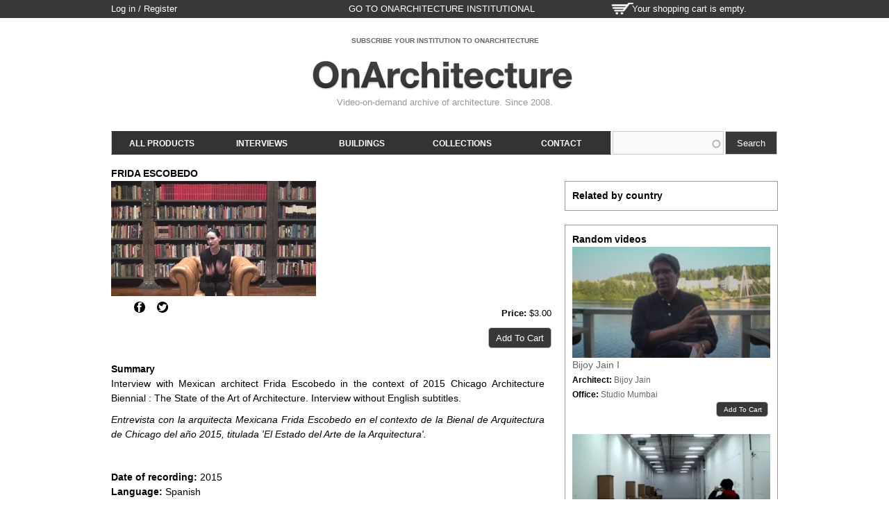

--- FILE ---
content_type: text/html; charset=utf-8
request_url: https://store.onarchitecture.com/video/frida-escobedo
body_size: 8640
content:
<!DOCTYPE html>
<html lang="en" dir="ltr">
<head>
  <meta http-equiv="Content-Type" content="text/html; charset=utf-8" />
<link rel="shortcut icon" href="https://store.onarchitecture.com/sites/default/files/favicon.ico" type="image/vnd.microsoft.icon" />
<meta name="viewport" content="width=device-width, initial-scale=1, maximum-scale=1, minimum-scale=1, user-scalable=no" />
<meta name="description" content="Interview with Mexican architect Frida Escobedo in the context of 2015 Chicago Architecture Biennial : The State of the Art of Architecture. Interview without English subtitles.Entrevista con la arquitecta Mexicana Frida Escobedo en el contexto de la Bienal de Arquitectura de Chicago del año 2015, titulada &#039;El Estado del Arte de la Arquitectura&#039;. " />
<meta name="abstract" content="Interview with Mexican architect Frida Escobedo in the context of 2015 Chicago Architecture Biennial : The State of the Art of Architecture. Interview without English subtitles.Entrevista con la arquitecta Mexicana Frida Escobedo en el contexto de la Bienal de Arquitectura de Chicago del año 2015, titulada &#039;El Estado del Arte de la Arquitectura&#039;. " />
<meta name="keywords" content=", , ," />
<meta name="generator" content="Drupal 7 (http://drupal.org)" />
<link rel="canonical" href="https://store.onarchitecture.com/video/frida-escobedo" />
<link rel="shortlink" href="https://store.onarchitecture.com/node/1246" />
<meta name="revisit-after" content="14 days" />
<meta property="og:site_name" content="Architecture Videos Onarchitecture" />
<meta property="og:type" content="article" />
<meta property="og:url" content="https://store.onarchitecture.com/video/frida-escobedo" />
<meta property="og:title" content="Frida Escobedo" />
<meta property="og:description" content="Interview with Mexican architect Frida Escobedo in the context of 2015 Chicago Architecture Biennial : The State of the Art of Architecture. Interview without English subtitles.Entrevista con la arquitecta Mexicana Frida Escobedo en el contexto de la Bienal de Arquitectura de Chicago del año 2015, titulada &#039;El Estado del Arte de la Arquitectura&#039;. " />
  <title>Frida Escobedo | Architecture Videos Onarchitecture</title>  
  <style type="text/css" media="all">
@import url("https://store.onarchitecture.com/modules/system/system.base.css?qzrb4p");
@import url("https://store.onarchitecture.com/modules/system/system.menus.css?qzrb4p");
@import url("https://store.onarchitecture.com/modules/system/system.messages.css?qzrb4p");
@import url("https://store.onarchitecture.com/modules/system/system.theme.css?qzrb4p");
</style>
<style type="text/css" media="all">
@import url("https://store.onarchitecture.com/sites/all/modules/views_slideshow/views_slideshow.css?qzrb4p");
</style>
<style type="text/css" media="all">
@import url("https://store.onarchitecture.com/sites/all/modules/scroll_to_top/scroll_to_top.css?qzrb4p");
@import url("https://store.onarchitecture.com/sites/all/modules/commerce_add_to_cart_confirmation/css/commerce_add_to_cart_confirmation.css?qzrb4p");
@import url("https://store.onarchitecture.com/sites/all/modules/date/date_api/date.css?qzrb4p");
@import url("https://store.onarchitecture.com/sites/all/modules/date/date_popup/themes/datepicker.1.7.css?qzrb4p");
@import url("https://store.onarchitecture.com/sites/all/modules/fences/field.css?qzrb4p");
@import url("https://store.onarchitecture.com/sites/all/modules/logintoboggan/logintoboggan.css?qzrb4p");
@import url("https://store.onarchitecture.com/modules/node/node.css?qzrb4p");
@import url("https://store.onarchitecture.com/modules/search/search.css?qzrb4p");
@import url("https://store.onarchitecture.com/modules/user/user.css?qzrb4p");
@import url("https://store.onarchitecture.com/sites/all/modules/views_slideshow_xtra/views_slideshow_xtra_overlay/css/views_slideshow_xtra_overlay.css?qzrb4p");
@import url("https://store.onarchitecture.com/sites/all/modules/views/css/views.css?qzrb4p");
@import url("https://store.onarchitecture.com/sites/all/modules/media/modules/media_wysiwyg/css/media_wysiwyg.base.css?qzrb4p");
</style>
<style type="text/css" media="all">
@import url("https://store.onarchitecture.com/sites/all/modules/apachesolr_autocomplete/apachesolr_autocomplete.css?qzrb4p");
@import url("https://store.onarchitecture.com/sites/all/modules/apachesolr_autocomplete/jquery-autocomplete/jquery.autocomplete.css?qzrb4p");
@import url("https://store.onarchitecture.com/sites/all/modules/ctools/css/ctools.css?qzrb4p");
</style>
<style type="text/css" media="all">
<!--/*--><![CDATA[/*><!--*/
#back-top{right:40px;}#back-top span#button{background-color:#CCCCCC;}#back-top span#button:hover{opacity:1;filter:alpha(opacity = 1);background-color:#383838;}span#link{display :none;}

/*]]>*/-->
</style>
<style type="text/css" media="all">
@import url("https://store.onarchitecture.com/sites/all/modules/views_slideshow/contrib/views_slideshow_cycle/views_slideshow_cycle.css?qzrb4p");
@import url("https://store.onarchitecture.com/sites/all/modules/ds/layouts/ds_2col_fluid/ds_2col_fluid.css?qzrb4p");
</style>
<style type="text/css" media="all">
@import url("https://store.onarchitecture.com/sites/all/themes/omega/alpha/css/alpha-reset.css?qzrb4p");
@import url("https://store.onarchitecture.com/sites/all/themes/omega/alpha/css/alpha-mobile.css?qzrb4p");
@import url("https://store.onarchitecture.com/sites/all/themes/omega/alpha/css/alpha-alpha.css?qzrb4p");
@import url("https://store.onarchitecture.com/sites/all/themes/omega/omega/css/formalize.css?qzrb4p");
@import url("https://store.onarchitecture.com/sites/all/themes/omega/omega/css/omega-text.css?qzrb4p");
@import url("https://store.onarchitecture.com/sites/all/themes/omega/omega/css/omega-branding.css?qzrb4p");
@import url("https://store.onarchitecture.com/sites/all/themes/omega/omega/css/omega-menu.css?qzrb4p");
@import url("https://store.onarchitecture.com/sites/all/themes/omega/omega/css/omega-forms.css?qzrb4p");
@import url("https://store.onarchitecture.com/sites/all/themes/omega_kickstart/css/global.css?qzrb4p");
@import url("https://store.onarchitecture.com/sites/all/themes/oatienda/css/oatienda_style.css?qzrb4p");
</style>

<!--[if lte IE 8]>
<link type="text/css" rel="stylesheet" href="https://store.onarchitecture.com/sites/all/themes/omega_kickstart/css/ie-lte-8.css?qzrb4p" media="all" />
<![endif]-->

<!--[if lte IE 7]>
<link type="text/css" rel="stylesheet" href="https://store.onarchitecture.com/sites/all/themes/omega_kickstart/css/ie-lte-7.css?qzrb4p" media="all" />
<![endif]-->

<!--[if (lt IE 9)&(!IEMobile)]>
<style type="text/css" media="all">
@import url("https://store.onarchitecture.com/sites/all/themes/omega_kickstart/css/omega-kickstart-alpha-default.css?qzrb4p");
@import url("https://store.onarchitecture.com/sites/all/themes/omega_kickstart/css/omega-kickstart-alpha-default-normal.css?qzrb4p");
@import url("https://store.onarchitecture.com/sites/all/themes/oatienda/css/oatienda-alpha-default.css?qzrb4p");
@import url("https://store.onarchitecture.com/sites/all/themes/oatienda/css/oatienda-alpha-default-normal.css?qzrb4p");
@import url("https://store.onarchitecture.com/sites/all/themes/omega/alpha/css/grid/alpha_default/normal/alpha-default-normal-24.css?qzrb4p");
</style>
<![endif]-->

<!--[if gte IE 9]><!-->
<style type="text/css" media="all and (min-width: 740px) and (min-device-width: 740px), (max-device-width: 800px) and (min-width: 740px) and (orientation:landscape)">
@import url("https://store.onarchitecture.com/sites/all/themes/omega_kickstart/css/omega-kickstart-alpha-default.css?qzrb4p");
@import url("https://store.onarchitecture.com/sites/all/themes/omega_kickstart/css/omega-kickstart-alpha-default-narrow.css?qzrb4p");
@import url("https://store.onarchitecture.com/sites/all/themes/oatienda/css/oatienda-alpha-default.css?qzrb4p");
@import url("https://store.onarchitecture.com/sites/all/themes/oatienda/css/oatienda-alpha-default-narrow.css?qzrb4p");
@import url("https://store.onarchitecture.com/sites/all/themes/omega/alpha/css/grid/alpha_default/narrow/alpha-default-narrow-24.css?qzrb4p");
</style>
<!--<![endif]-->

<!--[if gte IE 9]><!-->
<style type="text/css" media="all and (min-width: 980px) and (min-device-width: 980px), all and (max-device-width: 1024px) and (min-width: 1024px) and (orientation:landscape)">
@import url("https://store.onarchitecture.com/sites/all/themes/omega_kickstart/css/omega-kickstart-alpha-default.css?qzrb4p");
@import url("https://store.onarchitecture.com/sites/all/themes/omega_kickstart/css/omega-kickstart-alpha-default-normal.css?qzrb4p");
@import url("https://store.onarchitecture.com/sites/all/themes/oatienda/css/oatienda-alpha-default.css?qzrb4p");
@import url("https://store.onarchitecture.com/sites/all/themes/oatienda/css/oatienda-alpha-default-normal.css?qzrb4p");
@import url("https://store.onarchitecture.com/sites/all/themes/omega/alpha/css/grid/alpha_default/normal/alpha-default-normal-24.css?qzrb4p");
</style>
<!--<![endif]-->
  <script type="text/javascript" src="https://store.onarchitecture.com/misc/jquery.js?v=1.4.4"></script>
<script type="text/javascript" src="https://store.onarchitecture.com/misc/jquery-extend-3.4.0.js?v=1.4.4"></script>
<script type="text/javascript" src="https://store.onarchitecture.com/misc/jquery-html-prefilter-3.5.0-backport.js?v=1.4.4"></script>
<script type="text/javascript" src="https://store.onarchitecture.com/misc/jquery.once.js?v=1.2"></script>
<script type="text/javascript" src="https://store.onarchitecture.com/misc/drupal.js?qzrb4p"></script>
<script type="text/javascript" src="https://store.onarchitecture.com/sites/all/modules/views_slideshow/js/views_slideshow.js?v=1.0"></script>
<script type="text/javascript" src="https://store.onarchitecture.com/sites/all/modules/apachesolr_sort/apachesolr_sort.js?qzrb4p"></script>
<script type="text/javascript" src="https://store.onarchitecture.com/sites/all/modules/commerce_add_to_cart_confirmation/js/commerce_add_to_cart_confirmation.js?qzrb4p"></script>
<script type="text/javascript" src="https://store.onarchitecture.com/sites/all/modules/oastore/js/oastore.js?qzrb4p"></script>
<script type="text/javascript" src="https://store.onarchitecture.com/sites/all/modules/views_slideshow_xtra/views_slideshow_xtra_overlay/js/views_slideshow_xtra_overlay.js?qzrb4p"></script>
<script type="text/javascript" src="https://store.onarchitecture.com/sites/all/modules/apachesolr_autocomplete/apachesolr_autocomplete.js?qzrb4p"></script>
<script type="text/javascript" src="https://store.onarchitecture.com/sites/all/modules/apachesolr_autocomplete/jquery-autocomplete/jquery.autocomplete.js?qzrb4p"></script>
<script type="text/javascript" src="https://store.onarchitecture.com/sites/all/modules/scroll_to_top/scroll_to_top.js?qzrb4p"></script>
<script type="text/javascript" src="https://store.onarchitecture.com/sites/all/modules/google_analytics/googleanalytics.js?qzrb4p"></script>
<script type="text/javascript">
<!--//--><![CDATA[//><!--
(function(i,s,o,g,r,a,m){i["GoogleAnalyticsObject"]=r;i[r]=i[r]||function(){(i[r].q=i[r].q||[]).push(arguments)},i[r].l=1*new Date();a=s.createElement(o),m=s.getElementsByTagName(o)[0];a.async=1;a.src=g;m.parentNode.insertBefore(a,m)})(window,document,"script","https://www.google-analytics.com/analytics.js","ga");ga("create", "UA-42852641-1", {"cookieDomain":"auto"});ga("send", "pageview");
//--><!]]>
</script>
<script type="text/javascript" src="https://store.onarchitecture.com/sites/all/modules/logintoboggan/logintoboggan.js?qzrb4p"></script>
<script type="text/javascript" src="https://store.onarchitecture.com/sites/all/libraries/jquery.cycle/jquery.cycle.all.js?qzrb4p"></script>
<script type="text/javascript" src="https://store.onarchitecture.com/sites/all/libraries/json2/json2.js?qzrb4p"></script>
<script type="text/javascript" src="https://store.onarchitecture.com/sites/all/modules/views_slideshow/contrib/views_slideshow_cycle/js/views_slideshow_cycle.js?qzrb4p"></script>
<script type="text/javascript" src="https://store.onarchitecture.com/sites/all/modules/field_group/field_group.js?qzrb4p"></script>
<script type="text/javascript" src="https://store.onarchitecture.com/sites/all/themes/omega_kickstart/js/omega_kickstart.js?qzrb4p"></script>
<script type="text/javascript" src="https://store.onarchitecture.com/sites/all/themes/oatienda/js/jquery.fitvids.js?qzrb4p"></script>
<script type="text/javascript" src="https://store.onarchitecture.com/sites/all/themes/oatienda/js/oatienda.js?qzrb4p"></script>
<script type="text/javascript" src="https://store.onarchitecture.com/sites/all/themes/omega/omega/js/jquery.formalize.js?qzrb4p"></script>
<script type="text/javascript" src="https://store.onarchitecture.com/sites/all/themes/omega/omega/js/omega-mediaqueries.js?qzrb4p"></script>
<script type="text/javascript" src="https://store.onarchitecture.com/sites/all/themes/oatienda/js/commerce_kickstart_theme_custom.js?qzrb4p"></script>
<script type="text/javascript">
<!--//--><![CDATA[//><!--
jQuery.extend(Drupal.settings, {"basePath":"\/","pathPrefix":"","ajaxPageState":{"theme":"oatienda","theme_token":"3ECZuayu9yQvHsSdt30EFDc3ri5UyGB7MlaW35DjkYI","js":{"misc\/jquery.js":1,"misc\/jquery-extend-3.4.0.js":1,"misc\/jquery-html-prefilter-3.5.0-backport.js":1,"misc\/jquery.once.js":1,"misc\/drupal.js":1,"sites\/all\/modules\/views_slideshow\/js\/views_slideshow.js":1,"sites\/all\/modules\/apachesolr_sort\/apachesolr_sort.js":1,"sites\/all\/modules\/commerce_add_to_cart_confirmation\/js\/commerce_add_to_cart_confirmation.js":1,"sites\/all\/modules\/oastore\/js\/oastore.js":1,"sites\/all\/modules\/views_slideshow_xtra\/views_slideshow_xtra_overlay\/js\/views_slideshow_xtra_overlay.js":1,"sites\/all\/modules\/apachesolr_autocomplete\/apachesolr_autocomplete.js":1,"sites\/all\/modules\/apachesolr_autocomplete\/jquery-autocomplete\/jquery.autocomplete.js":1,"sites\/all\/modules\/scroll_to_top\/scroll_to_top.js":1,"sites\/all\/modules\/google_analytics\/googleanalytics.js":1,"0":1,"sites\/all\/modules\/logintoboggan\/logintoboggan.js":1,"sites\/all\/libraries\/jquery.cycle\/jquery.cycle.all.js":1,"sites\/all\/libraries\/json2\/json2.js":1,"sites\/all\/modules\/views_slideshow\/contrib\/views_slideshow_cycle\/js\/views_slideshow_cycle.js":1,"sites\/all\/modules\/field_group\/field_group.js":1,"sites\/all\/themes\/omega_kickstart\/js\/omega_kickstart.js":1,"sites\/all\/themes\/oatienda\/js\/jquery.fitvids.js":1,"sites\/all\/themes\/oatienda\/js\/oatienda.js":1,"sites\/all\/themes\/omega\/omega\/js\/jquery.formalize.js":1,"sites\/all\/themes\/omega\/omega\/js\/omega-mediaqueries.js":1,"sites\/all\/themes\/oatienda\/js\/commerce_kickstart_theme_custom.js":1},"css":{"modules\/system\/system.base.css":1,"modules\/system\/system.menus.css":1,"modules\/system\/system.messages.css":1,"modules\/system\/system.theme.css":1,"sites\/all\/modules\/views_slideshow\/views_slideshow.css":1,"sites\/all\/modules\/scroll_to_top\/scroll_to_top.css":1,"sites\/all\/modules\/commerce_add_to_cart_confirmation\/css\/commerce_add_to_cart_confirmation.css":1,"sites\/all\/modules\/date\/date_api\/date.css":1,"sites\/all\/modules\/date\/date_popup\/themes\/datepicker.1.7.css":1,"modules\/field\/theme\/field.css":1,"sites\/all\/modules\/logintoboggan\/logintoboggan.css":1,"modules\/node\/node.css":1,"modules\/search\/search.css":1,"modules\/user\/user.css":1,"sites\/all\/modules\/views_slideshow_xtra\/views_slideshow_xtra_overlay\/css\/views_slideshow_xtra_overlay.css":1,"sites\/all\/modules\/views\/css\/views.css":1,"sites\/all\/modules\/media\/modules\/media_wysiwyg\/css\/media_wysiwyg.base.css":1,"sites\/all\/modules\/apachesolr_autocomplete\/apachesolr_autocomplete.css":1,"sites\/all\/modules\/apachesolr_autocomplete\/jquery-autocomplete\/jquery.autocomplete.css":1,"sites\/all\/modules\/ctools\/css\/ctools.css":1,"0":1,"sites\/all\/modules\/views_slideshow\/contrib\/views_slideshow_cycle\/views_slideshow_cycle.css":1,"sites\/all\/modules\/ds\/layouts\/ds_2col_fluid\/ds_2col_fluid.css":1,"sites\/all\/themes\/omega\/alpha\/css\/alpha-reset.css":1,"sites\/all\/themes\/omega\/alpha\/css\/alpha-mobile.css":1,"sites\/all\/themes\/omega\/alpha\/css\/alpha-alpha.css":1,"sites\/all\/themes\/omega\/omega\/css\/formalize.css":1,"sites\/all\/themes\/omega\/omega\/css\/omega-text.css":1,"sites\/all\/themes\/omega\/omega\/css\/omega-branding.css":1,"sites\/all\/themes\/omega\/omega\/css\/omega-menu.css":1,"sites\/all\/themes\/omega\/omega\/css\/omega-forms.css":1,"sites\/all\/themes\/omega_kickstart\/css\/global.css":1,"sites\/all\/themes\/oatienda\/css\/oatienda_style.css":1,"sites\/all\/themes\/omega_kickstart\/css\/ie-lte-8.css":1,"sites\/all\/themes\/omega_kickstart\/css\/ie-lte-7.css":1,"ie::normal::sites\/all\/themes\/omega_kickstart\/css\/omega-kickstart-alpha-default.css":1,"ie::normal::sites\/all\/themes\/omega_kickstart\/css\/omega-kickstart-alpha-default-normal.css":1,"ie::normal::sites\/all\/themes\/oatienda\/css\/oatienda-alpha-default.css":1,"ie::normal::sites\/all\/themes\/oatienda\/css\/oatienda-alpha-default-normal.css":1,"ie::normal::sites\/all\/themes\/omega\/alpha\/css\/grid\/alpha_default\/normal\/alpha-default-normal-24.css":1,"narrow::sites\/all\/themes\/omega_kickstart\/css\/omega-kickstart-alpha-default.css":1,"narrow::sites\/all\/themes\/omega_kickstart\/css\/omega-kickstart-alpha-default-narrow.css":1,"narrow::sites\/all\/themes\/oatienda\/css\/oatienda-alpha-default.css":1,"narrow::sites\/all\/themes\/oatienda\/css\/oatienda-alpha-default-narrow.css":1,"sites\/all\/themes\/omega\/alpha\/css\/grid\/alpha_default\/narrow\/alpha-default-narrow-24.css":1,"normal::sites\/all\/themes\/omega_kickstart\/css\/omega-kickstart-alpha-default.css":1,"normal::sites\/all\/themes\/omega_kickstart\/css\/omega-kickstart-alpha-default-normal.css":1,"normal::sites\/all\/themes\/oatienda\/css\/oatienda-alpha-default.css":1,"normal::sites\/all\/themes\/oatienda\/css\/oatienda-alpha-default-normal.css":1,"sites\/all\/themes\/omega\/alpha\/css\/grid\/alpha_default\/normal\/alpha-default-normal-24.css":1}},"apachesolr_autocomplete":{"path":"\/apachesolr_autocomplete","forms":{"search-block-form":{"id":"search-block-form","path":"\/apachesolr_autocomplete_callback\/apachesolr_search_page%3Acore_search"},"search-block-form--2":{"id":"search-block-form--2","path":"\/apachesolr_autocomplete_callback\/apachesolr_search_page%3Acore_search"}}},"scroll_to_top":{"label":"Back to top"},"urlIsAjaxTrusted":{"\/video\/frida-escobedo":true,"\/video\/frida-escobedo?destination=node\/1246":true},"googleanalytics":{"trackOutbound":1,"trackMailto":1,"trackDownload":1,"trackDownloadExtensions":"7z|aac|arc|arj|asf|asx|avi|bin|csv|doc(x|m)?|dot(x|m)?|exe|flv|gif|gz|gzip|hqx|jar|jpe?g|js|mp(2|3|4|e?g)|mov(ie)?|msi|msp|pdf|phps|png|ppt(x|m)?|pot(x|m)?|pps(x|m)?|ppam|sld(x|m)?|thmx|qtm?|ra(m|r)?|sea|sit|tar|tgz|torrent|txt|wav|wma|wmv|wpd|xls(x|m|b)?|xlt(x|m)|xlam|xml|z|zip"},"viewsSlideshow":{"block_ticker-block_1":{"methods":{"goToSlide":["viewsSlideshowPager","viewsSlideshowSlideCounter","viewsSlideshowCycle"],"nextSlide":["viewsSlideshowPager","viewsSlideshowSlideCounter","viewsSlideshowCycle"],"pause":["viewsSlideshowControls","viewsSlideshowCycle"],"play":["viewsSlideshowControls","viewsSlideshowCycle"],"previousSlide":["viewsSlideshowPager","viewsSlideshowSlideCounter","viewsSlideshowCycle"],"transitionBegin":["viewsSlideshowPager","viewsSlideshowSlideCounter","viewsSlideshowXtraOverlay"],"transitionEnd":[]},"paused":0}},"viewsSlideshowCycle":{"#views_slideshow_cycle_main_block_ticker-block_1":{"num_divs":4,"id_prefix":"#views_slideshow_cycle_main_","div_prefix":"#views_slideshow_cycle_div_","vss_id":"block_ticker-block_1","effect":"fade","transition_advanced":0,"timeout":5000,"speed":700,"delay":0,"sync":1,"random":0,"pause":1,"pause_on_click":0,"play_on_hover":0,"action_advanced":0,"start_paused":0,"remember_slide":0,"remember_slide_days":1,"pause_in_middle":0,"pause_when_hidden":0,"pause_when_hidden_type":"full","amount_allowed_visible":"","nowrap":0,"pause_after_slideshow":0,"fixed_height":1,"items_per_slide":1,"wait_for_image_load":1,"wait_for_image_load_timeout":3000,"cleartype":0,"cleartypenobg":0,"advanced_options":"{}","advanced_options_choices":0,"advanced_options_entry":""}},"field_group":{"fieldset":"full"},"omega":{"layouts":{"primary":"normal","order":["narrow","normal"],"queries":{"narrow":"all and (min-width: 740px) and (min-device-width: 740px), (max-device-width: 800px) and (min-width: 740px) and (orientation:landscape)","normal":"all and (min-width: 980px) and (min-device-width: 980px), all and (max-device-width: 1024px) and (min-width: 1024px) and (orientation:landscape)"}}},"commerceAddToCartConfirmation":{"overlayClass":"commerce_add_to_cart_confirmation_overlay","overlayParentSelector":"body"}});
//--><!]]>
</script>
  <!--[if lt IE 9]><script src="http://html5shiv.googlecode.com/svn/trunk/html5.js"></script><![endif]-->
</head>
<body class="html not-front not-logged-in page-node page-node- page-node-1246 node-type-product-display i18n-en context-video">
  <div id="skip-link">
    <a href="#main-content" class="element-invisible element-focusable">Skip to main content</a>
  </div>
  <div class="region region-page-top" id="region-page-top">
  <div class="region-inner region-page-top-inner">
      </div>
</div>  <div class="page clearfix" id="page">
      <header id="section-header" class="section section-header">
  <div id="zone-user-wrapper" class="zone-wrapper zone-user-wrapper clearfix">  
  <div id="zone-user" class="zone zone-user clearfix container-24">
    <div class="grid-16 region region-user-first" id="region-user-first">
  <div class="region-inner region-user-first-inner">
    <div class="block block-user block-login block-user-login odd block-without-title" id="block-user-login">
  <div class="block-inner clearfix">
                
    <div class="content clearfix">
      <form action="/video/frida-escobedo?destination=node/1246" method="post" id="user-login-form" accept-charset="UTF-8"><div><div id="toboggan-container" class="toboggan-container"><div id="toboggan-login-link-container" class="toboggan-login-link-container"><a href="/user/login?destination=node/1246" id="toboggan-login-link" class="toboggan-login-link">Log in / Register</a></div><div id="toboggan-login" class="user-login-block"><div class="form-item form-type-textfield form-item-name">
  <label for="edit-name">Username or e-mail <span class="form-required" title="This field is required.">*</span></label>
 <input type="text" id="edit-name" name="name" value="" size="15" maxlength="60" class="form-text required" />
</div>
<div class="form-item form-type-password form-item-pass">
  <label for="edit-pass">Password <span class="form-required" title="This field is required.">*</span></label>
 <input type="password" id="edit-pass" name="pass" size="15" maxlength="128" class="form-text required" />
</div>
<div class="item-list"><ul><li class="first"><a href="/user/register" title="Create a new user account.">Create new account</a></li><li class="last"><a href="/user/password" title="Request new password via e-mail.">Request new password</a></li></ul></div><input type="hidden" name="form_build_id" value="form-bQE5ffHTzRcNli2gpwdU2FTP6af4qAPktKYXlyI3ndU" />
<input type="hidden" name="form_id" value="user_login_block" />
<div class="form-actions form-wrapper" id="edit-actions"><input type="submit" id="edit-submit--2" name="op" value="Log in" class="form-submit" /></div></div></div></div></form>    </div>
  </div>
</div><div class="block block-block block-5 block-block-5 even block-without-title" id="block-block-5">
  <div class="block-inner clearfix">
                
    <div class="content clearfix">
      <p><span id="linkonarchitecture" target="_blank"><a href="http://www.onarchitecture.com" target="_blank">go to OnArchitecture Institutional</a></span></p>
    </div>
  </div>
</div>  </div>
</div><div class="grid-8 region region-user-second" id="region-user-second">
  <div class="region-inner region-user-second-inner">
    <div class="block block-commerce-cart block-cart block-commerce-cart-cart odd block-without-title" id="block-commerce-cart-cart">
  <div class="block-inner clearfix">
                
    <div class="content clearfix">
      <div class="cart-empty-block">Your shopping cart is empty.</div>    </div>
  </div>
</div>  </div>
</div>  </div>
</div><div id="zone-branding-wrapper" class="zone-wrapper zone-branding-wrapper clearfix">  
  <div id="zone-branding" class="zone zone-branding clearfix container-24">
    <div class="grid-24 region region-branding" id="region-branding">
  <div class="region-inner region-branding-inner">
	<div class="block block-views block-block-ticker-block block-views-block-ticker-block odd block-without-title" id="block-views-block-ticker-block">
  <div class="block-inner clearfix">
                
    <div class="content clearfix">
      <div class="view view-block-ticker view-id-block_ticker view-display-id-block view-dom-id-e95b791afbe98c21a9883613c4addf8b">
        
  
  
      <div class="view-content">
      
  <div class="skin-default">
    
    <div id="views_slideshow_cycle_main_block_ticker-block_1" class="views_slideshow_cycle_main views_slideshow_main"><div id="views_slideshow_cycle_teaser_section_block_ticker-block_1" class="views-slideshow-cycle-main-frame views_slideshow_cycle_teaser_section">
  <div id="views_slideshow_cycle_div_block_ticker-block_1_0" class="views-slideshow-cycle-main-frame-row views_slideshow_cycle_slide views_slideshow_slide views-row-1 views-row-first views-row-odd" >
  <div class="views-slideshow-cycle-main-frame-row-item views-row views-row-0 views-row-odd views-row-first ticker">
    
  <div>        <div>
  <div class="field field-name-field-link-banner field-type-link-field field-label-hidden">
    <a href="http://www.onarchitecture.com/contact/contact/">SUBSCRIBE YOUR INSTITUTION TO ONARCHITECTURE</a>  </div>
</div>  </div></div>
</div>
<div id="views_slideshow_cycle_div_block_ticker-block_1_1" class="views-slideshow-cycle-main-frame-row views_slideshow_cycle_slide views_slideshow_slide views-row-2 views_slideshow_cycle_hidden views-row-even" >
  <div class="views-slideshow-cycle-main-frame-row-item views-row views-row-0 views-row-odd ticker">
    
  <div>        <div>
  <div class="field field-name-field-link-banner field-type-link-field field-label-hidden">
    <a href="http://es.onarchitecture.com">VISITA ONARCHITECTURE INSTITUCIONAL (ESTUDIANTES &amp; ACADÉMICOS)</a>  </div>
</div>  </div></div>
</div>
<div id="views_slideshow_cycle_div_block_ticker-block_1_2" class="views-slideshow-cycle-main-frame-row views_slideshow_cycle_slide views_slideshow_slide views-row-3 views_slideshow_cycle_hidden views-row-odd" >
  <div class="views-slideshow-cycle-main-frame-row-item views-row views-row-0 views-row-odd ticker">
    
  <div>        <div>
  <div class="field field-name-field-link-banner field-type-link-field field-label-hidden">
    <a href="https://store.onarchitecture.com/video/kamoi-showroom-and-factory">FEATURED VIDEO: KAMOI SHOWROOM AND FACTORY / TNA ARCHITECTS</a>  </div>
</div>  </div></div>
</div>
<div id="views_slideshow_cycle_div_block_ticker-block_1_3" class="views-slideshow-cycle-main-frame-row views_slideshow_cycle_slide views_slideshow_slide views-row-4 views_slideshow_cycle_hidden views-row-last views-row-even" >
  <div class="views-slideshow-cycle-main-frame-row-item views-row views-row-0 views-row-odd ticker">
    
  <div>        <div>
  <div class="field field-name-field-link-banner field-type-link-field field-label-hidden">
    <a href="https://store.onarchitecture.com/video-collection/c09-office-kgdvs">FEATURED COLLECTION: OFFICE KGDVS</a>  </div>
</div>  </div></div>
</div>
</div>
</div>
      </div>
    </div>
  
  
  
  
  
  
</div>    </div>
  </div>
</div>        <div class="branding-data">
            <div class="logo-img">
        <a href="/" rel="home" title="Architecture Videos Onarchitecture"><img src="https://store.onarchitecture.com/sites/default/files/logo.jpg" alt="Architecture Videos Onarchitecture" id="logo" /></a>      </div>
                        <hgroup class="site-name-slogan">        
                                <h2 class="site-name element-invisible"><a href="/" title="Home">Architecture Videos Onarchitecture</a></h2>
                                        <h6 class="site-slogan">Video-on-demand archive of architecture. Since 2008.</h6>
              </hgroup>
          </div>
          </div>
</div>  </div>
</div><div id="zone-menu-wrapper" class="zone-wrapper zone-menu-wrapper clearfix">  
  <div id="zone-menu" class="zone zone-menu clearfix container-24">
    <div class="grid-24 region region-menu" id="region-menu">
  <div class="region-inner region-menu-inner">
        <div class="block block-search block-form block-search-form odd block-without-title" id="block-search-form">
  <div class="block-inner clearfix">
                
    <div class="content clearfix">
      <form action="/video/frida-escobedo" method="post" id="search-block-form" accept-charset="UTF-8"><div><div class="container-inline">
      <h2 class="element-invisible">Search form</h2>
    <div class="form-item form-type-textfield form-item-search-block-form">
  <label class="element-invisible" for="edit-search-block-form--2">Search </label>
 <input title="Enter the terms you wish to search for." class="apachesolr-autocomplete form-text" data-apachesolr-autocomplete-id="search-block-form" type="text" id="edit-search-block-form--2" name="search_block_form" value="" size="15" maxlength="128" />
</div>
<div class="form-actions form-wrapper" id="edit-actions--2"><input type="submit" id="edit-submit--3" name="op" value="Search" class="form-submit" /></div><input type="hidden" name="form_build_id" value="form-sC_soa2zmlSYTahOa4d7amQcJ05bPKwxndf4FxnF8yQ" />
<input type="hidden" name="form_id" value="search_block_form" />
</div>
</div></form>    </div>
  </div>
</div><div class="block block-system block-menu block-main-menu block-system-main-menu even block-without-title" id="block-system-main-menu">
  <div class="block-inner clearfix">
                
    <div class="content clearfix">
      <ul class="menu"><li class="first leaf"><a href="/all-products">All products</a></li>
<li class="leaf"><a href="/format/interviews" title="Interviews">Interviews</a></li>
<li class="leaf"><a href="/format/buildings" title="Buildings">Buildings</a></li>
<li class="leaf"><a href="/category/video-collection" title="Video Collection">Collections</a></li>
<li class="last leaf"><a href="/webform/contact-store">Contact</a></li>
</ul>    </div>
  </div>
</div><div class="block block-menu block-menu-main-menu-mobile block-menu-menu-main-menu-mobile odd block-without-title" id="block-menu-menu-main-menu-mobile">
  <div class="block-inner clearfix">
                
    <div class="content clearfix">
      <ul class="menu"><li class="first leaf"><a href="/user" class="oa-login-register">Log in / Register</a></li>
<li class="leaf"><a href="/format/interviews">Interviews</a></li>
<li class="leaf"><a href="/format/buildings">Buildings</a></li>
<li class="leaf"><a href="https://store.onarchitecture.com/category/video-collection/" title="Collections">Collections</a></li>
<li class="last leaf"><a href="/webform/contact-store">Contact</a></li>
</ul>    </div>
  </div>
</div>  </div>
</div>
  </div>
</div></header>    
      <section id="section-content" class="section section-content">
  <div id="zone-content-wrapper" class="zone-wrapper zone-content-wrapper clearfix">  
  <div id="zone-content" class="zone zone-content clearfix container-24">    
        
        <div class="grid-24 region region-content" id="region-content">
  <div class="region-inner region-content-inner">
    <a id="main-content"></a>
                <h1 class="title" id="page-title">Frida Escobedo</h1>
                        <div class="block block-system block-main block-system-main odd block-without-title" id="block-system-main">
  <div class="block-inner clearfix">
                
    <div class="content clearfix">
      <div  id="node-product-display-1246" class="ds-2col-fluid node node-product-display node-promoted node-sticky view-mode-full author-felipedeferrarionarchitecturecom odd clearfix clearfix">

  
      <div class="group-left">
      <div class="field field-name-field-video-link"><img src="https://i.vimeocdn.com/video/605474125-f7780f858eafea37307284d909c4ac7a84148a07c0ed9fda2852f24215955553-d_295x166" alt="2015-Frida Escobedo Interview" /></div><ul class="links inline"><li class="service-links-google-plus first"><a href="https://plus.google.com/share?url=https%3A//store.onarchitecture.com/video/frida-escobedo" title="Share this on Google+" class="service-links-google-plus" rel="nofollow" target="_blank"><img src="https://store.onarchitecture.com/sites/all/themes/oatienda/images/service_links/google_plus.png" alt="Google+ logo" /></a></li><li class="service-links-facebook"><a href="http://www.facebook.com/sharer.php?u=https%3A//store.onarchitecture.com/video/frida-escobedo&amp;t=Frida%20Escobedo" title="Share on Facebook" class="service-links-facebook" rel="nofollow" target="_blank"><img src="https://store.onarchitecture.com/sites/all/themes/oatienda/images/service_links/facebook.png" alt="Facebook logo" /></a></li><li class="service-links-twitter last"><a href="http://twitter.com/share?url=https%3A//store.onarchitecture.com/video/frida-escobedo&amp;text=Frida%20Escobedo" title="Share this on Twitter" class="service-links-twitter" rel="nofollow" target="_blank"><img src="https://store.onarchitecture.com/sites/all/themes/oatienda/images/service_links/twitter.png" alt="Twitter logo" /></a></li></ul><div class="commerce-product-field commerce-product-field-commerce-price field-commerce-price node-1246-product-commerce-price"><div class="field field-name-commerce-price field-type-commerce-price field-label-inline inline"><div class="field-label">Price:&nbsp;</div><div class="field-items"><div class="field-item even">$3.00</div></div></div></div><div class="field field-name-field-product"><form class="commerce-add-to-cart commerce-cart-add-to-cart-form-291" autocomplete="off" action="/video/frida-escobedo" method="post" id="commerce-cart-add-to-cart-form-291" accept-charset="UTF-8"><div><input type="hidden" name="product_id" value="291" />
<input type="hidden" name="form_build_id" value="form-Zx0tVnoqaA8NF-mUesO7Fa1AJjtSCPD6kvJT3hNm9BA" />
<input type="hidden" name="form_id" value="commerce_cart_add_to_cart_form_291" />
<div id="edit-line-item-fields" class="form-wrapper"></div><input type="hidden" name="quantity" value="1" />
<input type="submit" id="edit-submit" name="op" value="Add to cart" class="form-submit" /></div></form></div><div class="commerce-product-field commerce-product-field-field-video-node field-field-video-node node-1246-product-field-video-node commerce-product-field-empty"></div><div class="field field-name-field-summary"><div class="label-above">Summary</div><p>Interview with Mexican architect Frida Escobedo in the context of 2015 Chicago Architecture Biennial : The State of the Art of Architecture. Interview without English subtitles.</p><p><em>Entrevista con la arquitecta Mexicana Frida Escobedo en el contexto de la Bienal de Arquitectura de Chicago del año 2015, titulada 'El Estado del Arte de la Arquitectura'.</em></p><p> </p></div><div class="field field-name-field-video-date-recording"><div class="label-inline">Date of recording:&nbsp;</div>2015</div><div class="field field-name-field-video-language"><div class="label-inline">Language:&nbsp;</div>Spanish</div><div class="field field-name-field-video-duration"><div class="label-inline">Duration:&nbsp;</div>17:58</div>    </div>
  
      <div class="group-right">
      <fieldset class=" group-related field-group-fieldset form-wrapper"><legend><span class="fieldset-legend">Related Videos</span></legend><div class="fieldset-wrapper"><div class="field field-name-field-related-products"><div class="label-above">Related videos</div><div class="view view-video-related-products view-id-video_related_products view-display-id-block view-dom-id-a615f4a9befa59b994dae3d54f3fff2b">
        
  
  
      <div class="view-empty">
      No result    </div>
  
  
  
  
  
  
</div></div></div></fieldset>
<fieldset class=" group-related-country field-group-fieldset form-wrapper"><legend><span class="fieldset-legend">Related by country</span></legend><div class="fieldset-wrapper"><div class="field field-name-field-related-products-country"><div class="label-above">Related by country</div><div class="view view-related-products-by-country-video-content- view-id-related_products_by_country_video_content_ view-display-id-block view-dom-id-86ac574883b1aa61dd16ac25481184e2">
        
  
  
  
  
  
  
  
  
</div></div></div></fieldset>
<fieldset class=" group-related-thers field-group-fieldset form-wrapper"><legend><span class="fieldset-legend">Other videos</span></legend><div class="fieldset-wrapper"><div class="field field-name-field-related-products-random"><div class="label-above">Random videos</div><div class="view view-related-products-by-random view-id-related_products_by_random view-display-id-default view-dom-id-6d9d43b1c77359a808c7e608b543e92e">
        
  
  
      <div class="view-content">
        <div class="views-row views-row-1 views-row-odd views-row-first">
      
  <span class="oa-thumbnail">        <div><a href="/video/bijoy-jain-i"><img src="https://i.vimeocdn.com/video/287785576-cad9b5f9d8bd64d393d511f42a8d1443cf2d70209f49990e6f6e3c7bf188614a-d_295x166" alt="Bijoy Jain Interview" /></a></div>  </span>  
  <div class="views-field views-field-title">        <span class="field-content"><a href="/video/bijoy-jain-i">Bijoy Jain I</a></span>  </div>  
  <div>    <span class="oa-label">Architect: </span>    <span class="oa-field"><a href="/architects/bijoy-jain">Bijoy Jain</a></span>  </div>  
  <div>    <span class="oa-label">Office: </span>    <span class="oa-field"><a href="/office/studio-mumbai">Studio Mumbai</a></span>  </div>  
  <span class="oa-add-to-cart">        <div><form class="commerce-add-to-cart commerce-cart-add-to-cart-form-67" autocomplete="off" action="/video/frida-escobedo" method="post" id="commerce-cart-add-to-cart-form-67" accept-charset="UTF-8"><div><input type="hidden" name="product_id" value="67" />
<input type="hidden" name="form_build_id" value="form-BrGKuEbh-69sStFz2R4TLKsNuIznOl8M0BvsTCXXwRg" />
<input type="hidden" name="form_id" value="commerce_cart_add_to_cart_form_67" />
<div id="edit-line-item-fields--2" class="form-wrapper"></div><input type="hidden" name="quantity" value="1" />
<input type="submit" id="edit-submit--5" name="op" value="Add to cart" class="form-submit" /></div></form></div>  </span>  </div>
  <div class="views-row views-row-2 views-row-even views-row-last">
      
  <span class="oa-thumbnail">        <div><a href="/video/palais-de-tokyo-phase-i"><img src="https://i.vimeocdn.com/video/470387694-0b82e3ba76be56b031a39f3105f5d53b492e2b6a16ea56f4201b635c7baebf5f-d_295x166" alt="Lacaton &amp; Vassal Architectes / Palais de Tokyo" /></a></div>  </span>  
  <div class="views-field views-field-title">        <span class="field-content"><a href="/video/palais-de-tokyo-phase-i">Palais de Tokyo (Phase I)</a></span>  </div>  
  <div>    <span class="oa-label">Architect: </span>    <span class="oa-field"><a href="/architects/anne-lacaton-jean-philippe-vassal">Anne Lacaton + Jean Philippe Vassal</a></span>  </div>  
  <div>    <span class="oa-label">Office: </span>    <span class="oa-field"><a href="/office/lacaton-vassal">Lacaton &amp; Vassal</a></span>  </div>  
  <span class="oa-add-to-cart">        <div><form class="commerce-add-to-cart commerce-cart-add-to-cart-form-148" autocomplete="off" action="/video/frida-escobedo" method="post" id="commerce-cart-add-to-cart-form-148" accept-charset="UTF-8"><div><input type="hidden" name="product_id" value="148" />
<input type="hidden" name="form_build_id" value="form-pAenkArJT1yI_zq-oxRk0tgibNZHjE7m7XU_7GPikW0" />
<input type="hidden" name="form_id" value="commerce_cart_add_to_cart_form_148" />
<div id="edit-line-item-fields--3" class="form-wrapper"></div><input type="hidden" name="quantity" value="1" />
<input type="submit" id="edit-submit--6" name="op" value="Add to cart" class="form-submit" /></div></form></div>  </span>  </div>
    </div>
  
      <h2 class="element-invisible">Pages</h2><div class="item-list"><ul class="pager clearfix"><li class="pager-current first">1</li><li class="pager-item"><a title="Go to page 2" href="/video/frida-escobedo?page=1">2</a></li><li class="pager-item"><a title="Go to page 3" href="/video/frida-escobedo?page=2">3</a></li><li class="pager-item"><a title="Go to page 4" href="/video/frida-escobedo?page=3">4</a></li><li class="pager-ellipsis">…</li><li class="pager-next"><a title="Go to next page" href="/video/frida-escobedo?page=1">next ›</a></li><li class="pager-last last"><a href="/video/frida-escobedo?page=117"></a></li></ul></div>  
  
  
  
  
</div></div></div></fieldset>
    </div>
  
</div>

    </div>
  </div>
</div>      </div>
</div>  </div>
</div><div id="zone-postscript-wrapper" class="zone-wrapper zone-postscript-wrapper clearfix">  
  <div id="zone-postscript" class="zone zone-postscript clearfix container-24">
    <div class="grid-22 region region-postscript-second" id="region-postscript-second">
  <div class="region-inner region-postscript-second-inner">
    <div class="block block-block block-4 block-block-4 odd block-without-title" id="block-block-4">
  <div class="block-inner clearfix">
                
    <div class="content clearfix">
      <form action="/video/frida-escobedo" method="post" id="search-block-form--2" accept-charset="UTF-8"><div><div class="container-inline">
      <h2 class="element-invisible">Search form</h2>
    <div class="form-item form-type-textfield form-item-search-block-form">
  <label class="element-invisible" for="edit-search-block-form--4">Search </label>
 <input title="Enter the terms you wish to search for." class="apachesolr-autocomplete form-text" data-apachesolr-autocomplete-id="search-block-form--2" type="text" id="edit-search-block-form--4" name="search_block_form" value="" size="15" maxlength="128" />
</div>
<div class="form-actions form-wrapper" id="edit-actions--3"><input type="submit" id="edit-submit--4" name="op" value="Search" class="form-submit" /></div><input type="hidden" name="form_build_id" value="form-Y5Xq2E861GJHAs8ekLu1kz_Iey7MOPHBaGvdDJ-uFPY" />
<input type="hidden" name="form_id" value="search_block_form" />
</div>
</div></form>    </div>
  </div>
</div>  </div>
</div>  </div>
</div></section>    
  
      <footer id="section-footer" class="section section-footer">
  <div id="zone-footer2-wrapper" class="zone-wrapper zone-footer2-wrapper clearfix">  
  <div id="zone-footer2" class="zone zone-footer2 clearfix container-24">
    <div class="grid-24 region region-footer2-first" id="region-footer2-first">
  <div class="region-inner region-footer2-first-inner">
    <div class="block block-block block-1 block-block-1 odd block-without-title" id="block-block-1">
  <div class="block-inner clearfix">
                
    <div class="content clearfix">
      <p><span class="creditos"><img src="https://store.onarchitecture.com/sites/all/themes/oatienda/images/logo_footer_text.png" />Copyright 2013 / Biarritz 1963, Depto.2, Providencia, RM, Chile / +569 78085410 / <a href="http://store.onarchitecture.com/terms-use">Terms of use</a> / <a title="About us" href="/about-us">About us</a> / <a title="Service agreements" href="/service-agreements">Service agreements</a>  / <a title="FAQ" href="/faq">FAQ</a> / <span class="micro-service-links"><a class="micro-service-links-twitter" href="https://twitter.com/OnArch" rel="nofollow" target="_blank" title="Visit us on Twitter"></a> <a class="micro-service-links-facebook" href="http://www.facebook.com/onarchitectureweb" rel="nofollow" target="_blank" title="Visit us on Facebook."></a></span><br /></span><br /><span class="centrado"><a href="http://store.onarchitecture.com"><img src="https://store.onarchitecture.com/sites/all/themes/oatienda/images/logo_footer.png" /></a></span></p>
    </div>
  </div>
</div>  </div>
</div>  </div>
</div></footer>  </div>  <div class="region region-page-bottom" id="region-page-bottom">
  <div class="region-inner region-page-bottom-inner">
      </div>
</div></body>
</html>

--- FILE ---
content_type: application/javascript
request_url: https://store.onarchitecture.com/sites/all/themes/oatienda/js/oatienda.js?qzrb4p
body_size: 703
content:
(function($) {
	
	Drupal.behaviors.fitvideos = {
		attach: function(context, settings) {
			// Fit video player on responsive design with jquery.fitvids
			// http://www.samwirch.com/blog/responsive-videos-fitvidjs-and-drupal-7
			$('.field-name-field-video-link').fitVids();
			$('.field-name-field-trailer').fitVids();
		}
	}
	
	Drupal.behaviors.fixSlideshow = {
		attach: function fixSlideshow(context, settings) {
			// Adjust the height of the slideshow overlay container
			var overlay = $('.views-slideshow-xtra-overlay');
			var container = overlay.parent();
			var aspect = 960/400;
			$(document).ready(adjustHeight);
			$(window).resize(adjustHeight);

			function adjustHeight() {
				h = Math.ceil(container.width() / aspect);
				container.height(h +'px');
			}
		}
	}
	Drupal.behaviors.oaStore = {
		attach: function(context, settings) {
			// Remove "Acces control" tab for non-admins 
			$(".logged-in .tabs ul li:contains('Access control')").css('display', 'none').css('visibility', 'hidden').html('').empty();
			$(".logged-in .tabs ul li a:contains('Access control')").css('display', 'none').css('visibility', 'hidden').html('').empty();
			
			// Replace 'Watch {videotitle}' with plain 'Watch Video'
			$('.commerce-product-field-field-video-node a').empty().html('Watch Video');
			
			// Remove video nodes div in public collections view (is empty);
			$('.commerce-product-field-field-pc-video-nodes.commerce-product-field-empty').css('display', 'none').css('visibility', 'hidden').html('').empty();
			
			// Remove shopping cart block for demo users;
			if ($('body').hasClass('demo')) {
				$('.block-commerce-cart .block-inner').empty();
			}
			
		}
	}
	
})(jQuery)

--- FILE ---
content_type: text/plain
request_url: https://www.google-analytics.com/j/collect?v=1&_v=j102&a=646337773&t=pageview&_s=1&dl=https%3A%2F%2Fstore.onarchitecture.com%2Fvideo%2Ffrida-escobedo&ul=en-us%40posix&dt=Frida%20Escobedo%20%7C%20Architecture%20Videos%20Onarchitecture&sr=1280x720&vp=1280x720&_u=IEBAAEABAAAAACAAI~&jid=1356801428&gjid=1390605897&cid=1756528052.1769141141&tid=UA-42852641-1&_gid=955717562.1769141141&_r=1&_slc=1&z=1918999346
body_size: -454
content:
2,cG-BPVEPKCB1Y